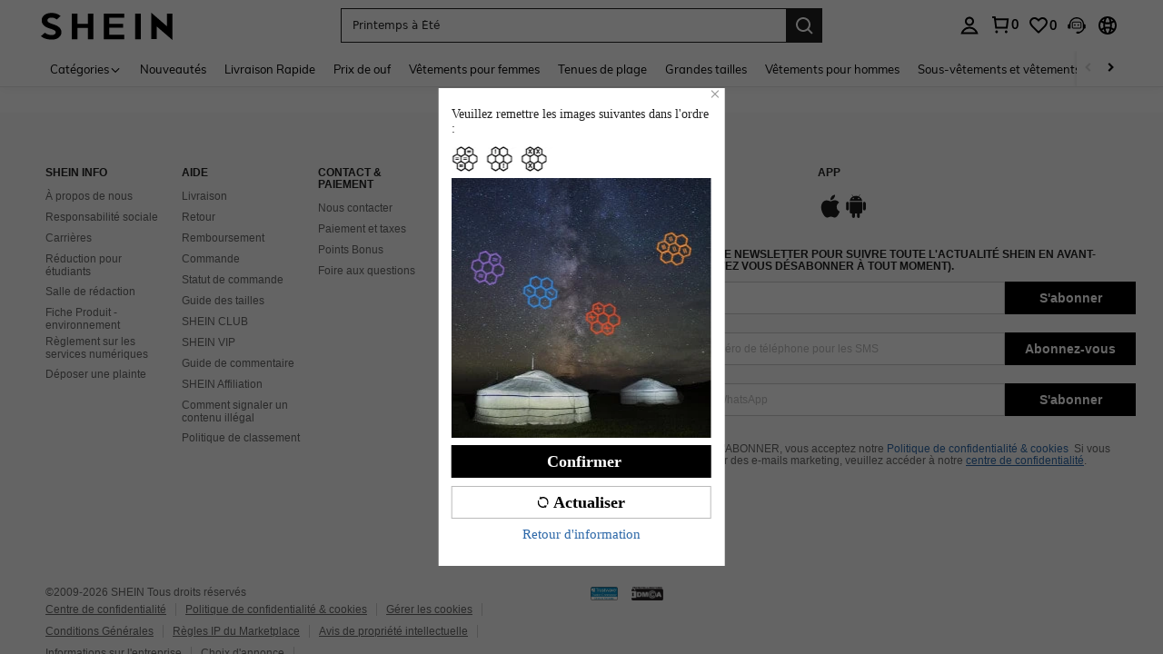

--- FILE ---
content_type: text/javascript; charset=utf-8
request_url: https://fr.shein.com/devices/v3/profile/web?callback=smCB_1768741815103&organization=FPNyuLhAtVnAeldjikus&smdata=W7N7Uu94bq%2BVmrg%2BpkkKvFZgZI6vVFKHgST1qihKge4fCk61Xc3fMejO4ykyDOvuJVcyFEehdqXQfGm57XRgIYjkergSXGKJfPTHOMs3udFhtILmq%2FEbuvDQeSEcqqvwtMhYnWsWYdMPIAJgiui1SwLWG4Pf7%2FH%2BculbN6U8R90ilLvIxnoDasMj6A8jtfqCRFwnDTQ9O9slsjC17D62VAMGtCauieKjg8tTDrkiiXbnB%2BYmRaCz73D0eKeaGD11Pgs2dth9LEKEBccnHaHE2rNowUYdTRcnjqkMW55ip%2Bv9gQDj6y4WN5950%2FvsPUg3sC9fpKbJ%2F7MYqfEwBaZjTy%2FiEZgqqOwQXLYwC8lFwb3d8gQ2SRfaUVaEjasxNBMoMkxFARPWSjtMy8rkflBKBOGEHeEY%2F1S8zxMoteb%2B0L06wdW4j%2BI4z9bqtdiTotrNuJnxvy3yYaZnF5En0eENxk%2BzyTCNp9D5VZMEQzWcZrEBY5lV3Z3zGfiLtuSB8BCbyLoOTZ%2FLJjlFT13HbqaLOhANv3CKCSQtA6DdVBaPIjeuF5jlijrQ47BKBmiOmce9hvkL2zUwLe4Lov0BeNfDvFDt%2B83YctAEUTXdD7SPUzNBhz58TsGawF7vRFQkuBtMm7ZDkAyeLys32fjLof9m%2FsK65AWVmRUc%2Fe25ZGSBsYpfMTQHAOg2r%2B7Yx7ikm9jj%2FnK%2BRpcORGkEXU%2BZ%2B0IuNgBnokWu1eTdE%2BYNhaYePJYkz8mSWmJ06j5MJzIMyA60HlM3rpkrJR1D%2Bn%2BRiopkhHoronPrRfZTiI6ACn3zf3QhGHQtkPrW0qkAuLp7nIyWxayKWm6Fri6yJeunKsJ0janN1yWQbECKKaz%2FROChWb4gFD8Rqhpl4s29UZYSZXb1lBioqkVBYB2Gu%2B0w%2Bgd%2BJ8K9VI4LN2ftoLkeo06z%2FyacsvcdIZzIU%2FUmu1Z2JwUUIekLit3OyWF5j0yJJhMRrSAFp0LcFaueI1dtjKXfd9dCb2xL5cp7k5Hn17zmIG%2F3cLIQ9uLnLaob19zTTpZb%2BPF09ONKHDzK069oRQS6Bm835HVeksmeNd%2BG%2FSJNHGoIlMSCxmVOTmWy48CVOjGaHFxQa9FKTq1YhYNskxWR4cN1Yi4EMPgKwY%2BRG6QP3InQtkCtI236t0LVDPZ7wTiU57BrtYpjqtL%2F5jc21UT9uA8cEUmwtqLwud2PCAyu4fuSQN9HXy4RrQgTHU%2BktxeN%2Bu9jLwPrW0xKLV9igAWhKGjd74AFp4etbIxl7uqj5jawDituJzfwWQ2UZCmb%2BbOERksIgE%2FT%2BdIQQ%2FS5MSIYKDHZbMP6H2X%2FX84zu%2FN8FfsLlg%2F06dXNXdqRscP%2FnyCK3s39FvKG08Vm1je5UKPLDlj3M60m9GLFHbRDI1bGFvYn%2FuTCb%2Fw5Ry74GD52WblnfPw%3D%3D1487577677129&os=web&version=2.0.0
body_size: -718
content:
window['smCB_1768741815103'] && smCB_1768741815103({"code":1100,"detail":{"len":"12","sign":"kqnHTg5SnnBnnV8ta/7z7A==","timestamp":"1487582755342"},"requestId":"44e55b6788f56865f2632ca177f5874d"})